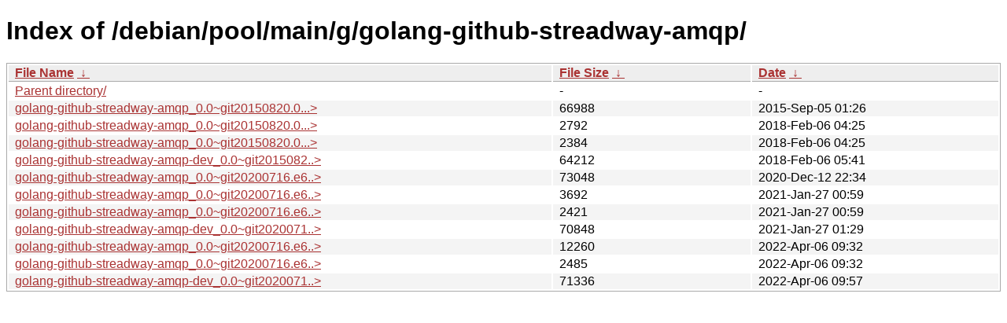

--- FILE ---
content_type: text/html
request_url: http://ftp.pl.debian.org/debian/pool/main/g/golang-github-streadway-amqp/?C=M&O=A
body_size: 4766
content:
<!DOCTYPE html><html><head><meta http-equiv="content-type" content="text/html; charset=utf-8"><meta name="viewport" content="width=device-width"><style type="text/css">body,html {background:#fff;font-family:"Bitstream Vera Sans","Lucida Grande","Lucida Sans Unicode",Lucidux,Verdana,Lucida,sans-serif;}tr:nth-child(even) {background:#f4f4f4;}th,td {padding:0.1em 0.5em;}th {text-align:left;font-weight:bold;background:#eee;border-bottom:1px solid #aaa;}#list {border:1px solid #aaa;width:100%;}a {color:#a33;}a:hover {color:#e33;}</style>

<title>Index of /debian/pool/main/g/golang-github-streadway-amqp/</title>
</head><body><h1>Index of /debian/pool/main/g/golang-github-streadway-amqp/</h1>
<table id="list"><thead><tr><th style="width:55%"><a href="?C=N&amp;O=A">File Name</a>&nbsp;<a href="?C=N&amp;O=D">&nbsp;&darr;&nbsp;</a></th><th style="width:20%"><a href="?C=S&amp;O=A">File Size</a>&nbsp;<a href="?C=S&amp;O=D">&nbsp;&darr;&nbsp;</a></th><th style="width:25%"><a href="?C=M&amp;O=A">Date</a>&nbsp;<a href="?C=M&amp;O=D">&nbsp;&darr;&nbsp;</a></th></tr></thead>
<tbody><tr><td class="link"><a href="../?C=M&amp;O=A">Parent directory/</a></td><td class="size">-</td><td class="date">-</td></tr>
<tr><td class="link"><a href="golang-github-streadway-amqp_0.0~git20150820.0.f4879ba.orig.tar.bz2" title="golang-github-streadway-amqp_0.0~git20150820.0.f4879ba.orig.tar.bz2">golang-github-streadway-amqp_0.0~git20150820.0...&gt;</a></td><td class="size">              66988</td><td class="date">2015-Sep-05 01:26</td></tr>
<tr><td class="link"><a href="golang-github-streadway-amqp_0.0~git20150820.0.f4879ba-6.debian.tar.xz" title="golang-github-streadway-amqp_0.0~git20150820.0.f4879ba-6.debian.tar.xz">golang-github-streadway-amqp_0.0~git20150820.0...&gt;</a></td><td class="size">               2792</td><td class="date">2018-Feb-06 04:25</td></tr>
<tr><td class="link"><a href="golang-github-streadway-amqp_0.0~git20150820.0.f4879ba-6.dsc" title="golang-github-streadway-amqp_0.0~git20150820.0.f4879ba-6.dsc">golang-github-streadway-amqp_0.0~git20150820.0...&gt;</a></td><td class="size">               2384</td><td class="date">2018-Feb-06 04:25</td></tr>
<tr><td class="link"><a href="golang-github-streadway-amqp-dev_0.0~git20150820.0.f4879ba-6_all.deb" title="golang-github-streadway-amqp-dev_0.0~git20150820.0.f4879ba-6_all.deb">golang-github-streadway-amqp-dev_0.0~git2015082..&gt;</a></td><td class="size">              64212</td><td class="date">2018-Feb-06 05:41</td></tr>
<tr><td class="link"><a href="golang-github-streadway-amqp_0.0~git20200716.e6b33f4.orig.tar.xz" title="golang-github-streadway-amqp_0.0~git20200716.e6b33f4.orig.tar.xz">golang-github-streadway-amqp_0.0~git20200716.e6..&gt;</a></td><td class="size">              73048</td><td class="date">2020-Dec-12 22:34</td></tr>
<tr><td class="link"><a href="golang-github-streadway-amqp_0.0~git20200716.e6b33f4-2.debian.tar.xz" title="golang-github-streadway-amqp_0.0~git20200716.e6b33f4-2.debian.tar.xz">golang-github-streadway-amqp_0.0~git20200716.e6..&gt;</a></td><td class="size">               3692</td><td class="date">2021-Jan-27 00:59</td></tr>
<tr><td class="link"><a href="golang-github-streadway-amqp_0.0~git20200716.e6b33f4-2.dsc" title="golang-github-streadway-amqp_0.0~git20200716.e6b33f4-2.dsc">golang-github-streadway-amqp_0.0~git20200716.e6..&gt;</a></td><td class="size">               2421</td><td class="date">2021-Jan-27 00:59</td></tr>
<tr><td class="link"><a href="golang-github-streadway-amqp-dev_0.0~git20200716.e6b33f4-2_all.deb" title="golang-github-streadway-amqp-dev_0.0~git20200716.e6b33f4-2_all.deb">golang-github-streadway-amqp-dev_0.0~git2020071..&gt;</a></td><td class="size">              70848</td><td class="date">2021-Jan-27 01:29</td></tr>
<tr><td class="link"><a href="golang-github-streadway-amqp_0.0~git20200716.e6b33f4-3.debian.tar.xz" title="golang-github-streadway-amqp_0.0~git20200716.e6b33f4-3.debian.tar.xz">golang-github-streadway-amqp_0.0~git20200716.e6..&gt;</a></td><td class="size">              12260</td><td class="date">2022-Apr-06 09:32</td></tr>
<tr><td class="link"><a href="golang-github-streadway-amqp_0.0~git20200716.e6b33f4-3.dsc" title="golang-github-streadway-amqp_0.0~git20200716.e6b33f4-3.dsc">golang-github-streadway-amqp_0.0~git20200716.e6..&gt;</a></td><td class="size">               2485</td><td class="date">2022-Apr-06 09:32</td></tr>
<tr><td class="link"><a href="golang-github-streadway-amqp-dev_0.0~git20200716.e6b33f4-3_all.deb" title="golang-github-streadway-amqp-dev_0.0~git20200716.e6b33f4-3_all.deb">golang-github-streadway-amqp-dev_0.0~git2020071..&gt;</a></td><td class="size">              71336</td><td class="date">2022-Apr-06 09:57</td></tr>
</tbody></table></body></html>